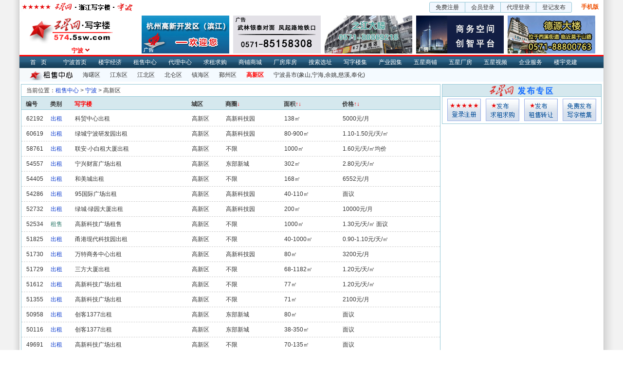

--- FILE ---
content_type: text/html
request_url: http://574.5sw.com/rental/sellh_gxq.html
body_size: 7011
content:
<!DOCTYPE html>
<html>
<head>
<title>宁波高新区写字楼出租出售-五星写字楼网</title>
<meta http-equiv="Content-Type" content="text/html; charset=gb2312"/>
<meta name="keywords" content="高新区写字楼出租写字楼出售">
<meta  name="description" content="高新区写字楼出租出售">
<link rel="stylesheet" href="/skins/css/b.css"/>
<link rel="stylesheet" href="/skins/css/c.css"/>
<style>
.navSec dt{background:Url(/skins/image/column_sale_lease.gif) left center no-repeat;}
</style>
</head>
<base target="_blank">
<body topmargin="0" leftmargin="0" oncontextmenu="return false" ondragstart="return false" oncopy="document.selection.empty()" onbeforecopy="return false">
<div id="header">
	<script src="/config/js/c.js"></script>
<style>
  .navMain a {
    display: inline-block;
    padding: 0 12px;
  }
</style>
<div class="wrap clearfix topLogin">
  <div class="topLogin-Logo fl"><a href="/" target="_blank"><img src="/skin/wxlg_574office.gif" alt="宁波写字楼网"  height="20"></a></div>
  <ul class="fr pr10" id="js_noLogin">
    <li><a href="https://www.5sw.com/user/register.asp" target="_blank" class="abutton abuttonL">免费注册</a></li>
    <li><a href="https://www.5sw.com/user/login.asp" target="_blank" class="abutton abuttonC">会员登录</a></li>
    <li><a href="https://www.5sw.com/user/login.asp?type=act" target="_blank" class="abutton abuttonC">代理登录</a></li>
    <li><a href="https://www.5sw.com/user/publish/sellh.asp" target="_blank" class="abutton abuttonR">登记发布</a></li>
    <li class="mobile"><a href="http://www.o571.com/about/mobile.html" target="_blank" class="fb"><font class="color3">手机版</font></a></li>
  </ul>
  <ul class="fr nowrapUl" id="js_isLogin">
    <li class="loginName">当前帐号：<span id="js_loginName" class="color2"></span></li>
    <li class="loginOpr"><a href="https://www.5sw.com/user/index.asp" target="_blank">进入后台</a></li>
    <li class="loginOpr"><a href="https://www.5sw.com/user/login.asp?login=0" target="_blank">退出帐号</a></li>
  </ul>
</div>
<ul class="adTopFlag clearfix wrap mt5">
  <li class="logo clearfix pr"><a href="https://574.5sw.com/" target="_blank"><img src='/skin/logo_574_small.gif'width="200" height="60" alt="宁波写字楼网"></a><span id="js_curr" class="pa">宁波</span>
    <ul id="js_cityDownList" class="pa none">
      <li><a href="https://www.5sw.com" target="_blank">总站</a></li>
      <li><a href="https://021.5sw.com/" target="_blank">上海</a></li>
      <li><a href="https://010.5sw.com/" target="_blank">北京</a></li>
      <li><a href="https://022.5sw.com/" target="_blank">天津</a></li>
      <li><a href="https://574.5sw.com/" target="_blank">宁波</a></li>
      <li><a href="https://zj.5sw.com/" target="_blank">浙江</a></li>
      <li class="cell4"><a href="https://020.5sw.com/" target="_blank">广州</a></li>
      <li class="cell4"><a href="https://755.5sw.com/" target="_blank">深圳</a></li>
      <li class="cell4"><a href="https://025.5sw.com/" target="_blank">南京</a></li>
      <li class="cell4"><a href="https://512.5sw.com/" target="_blank">苏州</a></li>
    </ul>
  </li>
  
  <li><a href="https://571.5sw.com/rental/sellh_bjq.html" title="杭州高新区（滨江）写字楼" target="_blank"><img alt="杭州高新区（滨江）写字楼" src="https://img.5sw.com/fc/ad/20210106133034008.jpg" width="180" height="78" border="0" ></a></li>
  
  <li><a href="https://www.5sw.com/rental/html/2324_9407x54412.html" title="元通大厦写字楼" target="_blank"><img alt="元通大厦写字楼" src="https://img.5sw.com/fc/ad/20230414112924776.gif" width="180" height="78" border="0" ></a></li>
  
  <li><a href="https://www.5sw.com/rental/html/25337_1988x49766.html" title="之江大楼写字楼" target="_blank"><img alt="之江大楼写字楼" src="https://img.5sw.com/fc/ad/20251128174748871.jpg" width="180" height="78" border="0" ></a></li>
  
  <li><a href="https://www.5sw.com/show/zy/wjm571/" title="浙江外经贸广场写字楼" target="_blank"><img alt="浙江外经贸广场写字楼" src="https://img.5sw.com/fc/ad/20230426114605719.gif" width="180" height="78" border="0" ></a></li>
  
  <li><a href="https://www.5sw.com/rental/html/18513_2112x44214.html" title="德源大楼写字楼" target="_blank"><img alt="德源大楼写字楼" src="https://img.5sw.com/fc/ad/20230728170240383.jpg" width="180" height="" border="0" ></a></li>
  
</ul>
<div class="navMain wrap" id="navMain">
  <ul class="clearfix">
    <li class="home"><a href="https://www.5sw.com" target="_blank">首页</a></li>
    <li><a href="https://574.5sw.com/" target="_blank">宁波首页</a></li>
    <li><a href="https://news.5sw.com" target="_blank">楼宇经济</a></li>
    <li><a href="https://574.5sw.com/rental/" target="_blank">租售中心</a></li>
    <li><a href="https://www.5sw.com/agent/" target="_blank">代理中心</a></li>
    <li><a href="https://574.5sw.com/seek/" target="_blank">求租求购</a></li>
    <li><a href='https://574.5sw.com/shop/' target='_blank'>商铺商城</a></li>
    <li><a href='https://574.5sw.com/factory/' target='_blank'>厂房库房</a></li>
    <li><a href="https://www.5sw.com/search/search.asp?city=宁波&type=sellh&sale_way=&area=&agent=3&searchtype=list" target="_blank">搜索选址</a></li>
    <li><a href="https://574.5sw.com/show/" target="_blank">写字楼集</a></li>
    <li><a href="https://574.5sw.com/show/park.html" target="_blank">产业园集</a></li>
    <li><a href="https://shop.5sw.com/" target="_blank">五星商铺</a></li>
    <li><a href="https://cf.5sw.com/" target="_blank">五星厂房</a></li>
    <li><a href="//v.5sw.com" target="_blank">五星视频</a></li>
    <li><a href="https://b2b.5sw.com" target="_blank">企业服务</a></li>
    <li><a href="https://www.5s71.com" target="_blank">楼宇党建</a></li>
  </ul>
</div>
<script>checkLogin();ronk.fn.cityDown();</script>
    <dl class="navSec" id="SetThis">
        <dt class="w110"><h2>宁波各城区租售中心</h2></dt>
        
        
        <dd><a href="sellh_hsq.html" target="_self">海曙区</a></dd><dd><a href="sellh_jdq.html" target="_self">江东区</a></dd><dd><a href="sellh_jbq.html" target="_self">江北区</a></dd><dd><a href="sellh_blq.html" target="_self">北仑区</a></dd><dd><a href="sellh_zhq.html" target="_self">镇海区</a></dd><dd><a href="sellh_qzq.html" target="_self">鄞州区</a></dd><dd><a href="sellh_gxq.html" target="_self">高新区</a></dd><dd><a href="sellh_nbxs.html" target="_self">宁波县市</a></dd><dd style="margin-left:0px;">(象山,宁海,余姚,慈溪,奉化)</dd>
    </dl>
</div>
<div id="content" class="clearfix">
	<div class="main border4 fl">
    	<div class="lh200 pl10 border-bottom4">
        当前位置：<a href="https://www.5sw.com/rental/" target="_self"><font class="color6">租售中心</font></a> > <a href="https://574.5sw.com/rental/" target="_self"><font class="color6">宁波</font></a> > 高新区
        </div>
        <div class="mainList clearfix">
            <ul class="border-bottom4 mainTitle fb clearfix">
                <li class="w50 pl5">编号</li>
                <li class="w50">类别</li>
                <li class="color2 w240">写字楼</li>
                <li class="w70">城区</li>
                <li class="w120 js_menu" id="shopText" style="position:relative;">商圈<font class="color2">↓</font>
                	<ul id="shoplist" class="menulist-2">
                        <li id="district"><a href="sellh_show.asp?district=&region=%27%B8%DF%D0%C2%C7%F8%27&scid=967%2E3315" target="_self">全部</a>
                                     
                                            
                         
                         
                         
                                            
                           
                         
                        </li>
                    </ul></li>
                <li class="w120 js_menu" id="areaText" style="position:relative;">面积<font class="color2">↑↓</font>
                    <ul class="menulist">
                        <li><font class="color2">面积</font>:<a href="sellh_show.asp?sortbyarea=up&scid=967%2E3315" target="_self" class="areaup">升序</a>&nbsp;<a href="sellh_show.asp?sortbyarea=down&scid=967%2E3315" target="_self" class="areadown">降序</a></li>
                    </ul>
                </li>
                <li class="w190 js_menu" id="priceText" style="position:relative;">价格<font class="color2">↑↓</font>
                    <ul class="menulist">
                        <li><font class="color2">价格</font>:<a href="sellh_show.asp?sortbyprice=up&scid=967%2E3315" target="_self" class="price1up">升序</a>&nbsp;<a href="sellh_show.asp?sortbyprice=down&scid=967%2E3315" target="_self" class="price1down">降序</a></li>
                    </ul>
                </li>
            </ul>
            
            
            
            
            
            
            
            
            
            
            
            
            <ul class="downDashed nowrapUl clearfix">
               <li class="w50 pl10">62192</li>
                <li class="w50 color6">出租</li>
                <li class="w240"><a href="https://www.5sw.com/rental/html/3844_40631x62192.html" title="科贸中心">科贸中心出租</a></li>
                <li class="w70">高新区</li>
                <li class="w120">高新科技园</li>
                <li class="w120">138㎡</li>
                <li class="w190">5000元/月</li>
            </ul>
            
            <ul class="downDashed nowrapUl clearfix">
               <li class="w50 pl10">60619</li>
                <li class="w50 color6">出租</li>
                <li class="w240"><a href="https://www.5sw.com/rental/html/3845_39186x60619.html" title="绿城宁波研发园">绿城宁波研发园出租</a></li>
                <li class="w70">高新区</li>
                <li class="w120">高新科技园</li>
                <li class="w120">80-900㎡</li>
                <li class="w190">1.10-1.50元/天/㎡</li>
            </ul>
            
            <ul class="downDashed nowrapUl clearfix">
               <li class="w50 pl10">58761</li>
                <li class="w50 color6">出租</li>
                <li class="w240"><a href="https://www.5sw.com/rental/html/9677_37899x58761.html" title="联安·小白租大厦">联安·小白租大厦出租</a></li>
                <li class="w70">高新区</li>
                <li class="w120">不限</li>
                <li class="w120">1000㎡</li>
                <li class="w190">1.60元/天/㎡均价</li>
            </ul>
            
            <ul class="downDashed nowrapUl clearfix">
               <li class="w50 pl10">54557</li>
                <li class="w50 color6">出租</li>
                <li class="w240"><a href="https://www.5sw.com/rental/html/15331_0x54557.html" title="宁兴财富广场">宁兴财富广场出租</a></li>
                <li class="w70">高新区</li>
                <li class="w120">东部新城</li>
                <li class="w120">302㎡</li>
                <li class="w190">2.80元/天/㎡</li>
            </ul>
            
            <ul class="downDashed nowrapUl clearfix">
               <li class="w50 pl10">54405</li>
                <li class="w50 color6">出租</li>
                <li class="w240"><a href="https://www.5sw.com/rental/html/10966_0x54405.html" title="和美城">和美城出租</a></li>
                <li class="w70">高新区</li>
                <li class="w120">不限</li>
                <li class="w120">168㎡</li>
                <li class="w190">6552元/月</li>
            </ul>
            
            <ul class="downDashed nowrapUl clearfix">
               <li class="w50 pl10">54286</li>
                <li class="w50 color6">出租</li>
                <li class="w240"><a href="https://www.5sw.com/rental/html/4043_0x54286.html" title="95国际广场">95国际广场出租</a></li>
                <li class="w70">高新区</li>
                <li class="w120">高新科技园</li>
                <li class="w120">40-110㎡</li>
                <li class="w190">面议</li>
            </ul>
            
            <ul class="downDashed nowrapUl clearfix">
               <li class="w50 pl10">52732</li>
                <li class="w50 color6">出租</li>
                <li class="w240"><a href="https://www.5sw.com/rental/html/3842_0x52732.html" title="绿城·绿园大厦">绿城·绿园大厦出租</a></li>
                <li class="w70">高新区</li>
                <li class="w120">高新科技园</li>
                <li class="w120">200㎡</li>
                <li class="w190">10000元/月</li>
            </ul>
            
            <ul class="downDashed nowrapUl clearfix">
               <li class="w50 pl10">52534</li>
                <li class="w50 color5">租售</li>
                <li class="w240"><a href="https://www.5sw.com/rental/html/3895_0x52534.html" title="高新科技广场">高新科技广场租售</a></li>
                <li class="w70">高新区</li>
                <li class="w120">不限</li>
                <li class="w120">1000㎡</li>
                <li class="w190">1.30元/天/㎡&nbsp;面议</li>
            </ul>
            
            <ul class="downDashed nowrapUl clearfix">
               <li class="w50 pl10">51825</li>
                <li class="w50 color6">出租</li>
                <li class="w240"><a href="https://www.5sw.com/rental/html/1050_34120x51825.html" title="甬港现代科技园">甬港现代科技园出租</a></li>
                <li class="w70">高新区</li>
                <li class="w120">不限</li>
                <li class="w120">40-1000㎡</li>
                <li class="w190">0.90-1.10元/天/㎡</li>
            </ul>
            
            <ul class="downDashed nowrapUl clearfix">
               <li class="w50 pl10">51730</li>
                <li class="w50 color6">出租</li>
                <li class="w240"><a href="https://www.5sw.com/rental/html/3848_0x51730.html" title="万特商务中心">万特商务中心出租</a></li>
                <li class="w70">高新区</li>
                <li class="w120">高新科技园</li>
                <li class="w120">80㎡</li>
                <li class="w190">3200元/月</li>
            </ul>
            
            <ul class="downDashed nowrapUl clearfix">
               <li class="w50 pl10">51729</li>
                <li class="w50 color6">出租</li>
                <li class="w240"><a href="https://www.5sw.com/rental/html/14577_0x51729.html" title="三方大厦">三方大厦出租</a></li>
                <li class="w70">高新区</li>
                <li class="w120">不限</li>
                <li class="w120">68-1182㎡</li>
                <li class="w190">1.20元/天/㎡</li>
            </ul>
            
            <ul class="downDashed nowrapUl clearfix">
               <li class="w50 pl10">51612</li>
                <li class="w50 color6">出租</li>
                <li class="w240"><a href="https://www.5sw.com/rental/html/0_3895x51612.html" title="高新科技广场">高新科技广场出租</a></li>
                <li class="w70">高新区</li>
                <li class="w120">不限</li>
                <li class="w120">77㎡</li>
                <li class="w190">1.20元/天/㎡</li>
            </ul>
            
            <ul class="downDashed nowrapUl clearfix">
               <li class="w50 pl10">51355</li>
                <li class="w50 color6">出租</li>
                <li class="w240"><a href="https://www.5sw.com/rental/html/0_3895x51355.html" title="高新科技广场">高新科技广场出租</a></li>
                <li class="w70">高新区</li>
                <li class="w120">不限</li>
                <li class="w120">71㎡</li>
                <li class="w190">2100元/月</li>
            </ul>
            
            <ul class="downDashed nowrapUl clearfix">
               <li class="w50 pl10">50958</li>
                <li class="w50 color6">出租</li>
                <li class="w240"><a href="https://www.5sw.com/rental/html/0_15426x50958.html" title="创客1377">创客1377出租</a></li>
                <li class="w70">高新区</li>
                <li class="w120">东部新城</li>
                <li class="w120">80㎡</li>
                <li class="w190">面议</li>
            </ul>
            
            <ul class="downDashed nowrapUl clearfix">
               <li class="w50 pl10">50116</li>
                <li class="w50 color6">出租</li>
                <li class="w240"><a href="https://www.5sw.com/rental/html/29530_15426x50116.html" title="创客1377">创客1377出租</a></li>
                <li class="w70">高新区</li>
                <li class="w120">东部新城</li>
                <li class="w120">38-350㎡</li>
                <li class="w190">面议</li>
            </ul>
            
            <ul class="downDashed nowrapUl clearfix">
               <li class="w50 pl10">49691</li>
                <li class="w50 color6">出租</li>
                <li class="w240"><a href="https://www.5sw.com/rental/html/0_3895x49691.html" title="高新科技广场">高新科技广场出租</a></li>
                <li class="w70">高新区</li>
                <li class="w120">不限</li>
                <li class="w120">70-135㎡</li>
                <li class="w190">面议</li>
            </ul>
            
            <ul class="downDashed nowrapUl clearfix">
               <li class="w50 pl10">49243</li>
                <li class="w50 color6">出租</li>
                <li class="w240"><a href="https://www.5sw.com/rental/html/0_14577x49243.html" title="三方大厦">三方大厦出租</a></li>
                <li class="w70">高新区</li>
                <li class="w120">不限</li>
                <li class="w120">450㎡</li>
                <li class="w190">69元/月/㎡</li>
            </ul>
            
            <ul class="downDashed nowrapUl clearfix">
               <li class="w50 pl10">47531</li>
                <li class="w50 color6">出租</li>
                <li class="w240"><a href="https://www.5sw.com/rental/html/28150_10966x47531.html" title="和美城">和美城出租</a></li>
                <li class="w70">高新区</li>
                <li class="w120">不限</li>
                <li class="w120">50-120㎡</li>
                <li class="w190">2300-5000元/月</li>
            </ul>
            
            <ul class="downDashed nowrapUl clearfix">
               <li class="w50 pl10">47530</li>
                <li class="w50 color6">出租</li>
                <li class="w240"><a href="https://www.5sw.com/rental/html/28150_3895x47530.html" title="高新科技广场">高新科技广场出租</a></li>
                <li class="w70">高新区</li>
                <li class="w120">不限</li>
                <li class="w120">100-185㎡</li>
                <li class="w190">3000-7000元/月</li>
            </ul>
            
            <ul class="downDashed nowrapUl clearfix">
               <li class="w50 pl10">47417</li>
                <li class="w50 color6">出租</li>
                <li class="w240"><a href="https://www.5sw.com/rental/html/0_3895x47417.html" title="高新科技广场">高新科技广场出租</a></li>
                <li class="w70">高新区</li>
                <li class="w120">不限</li>
                <li class="w120">345㎡</li>
                <li class="w190">12000元/月</li>
            </ul>
            
            <ul class="downDashed nowrapUl clearfix">
               <li class="w50 pl10">46973</li>
                <li class="w50 color6">出租</li>
                <li class="w240"><a href="https://www.5sw.com/rental/html/0_3844x46973.html" title="科贸中心">科贸中心出租</a></li>
                <li class="w70">高新区</li>
                <li class="w120">高新科技园</li>
                <li class="w120">92㎡</li>
                <li class="w190">面议</li>
            </ul>
            
            <ul class="downDashed nowrapUl clearfix">
               <li class="w50 pl10">46971</li>
                <li class="w50 color6">出租</li>
                <li class="w240"><a href="https://www.5sw.com/rental/html/0_3848x46971.html" title="万特商务中心">万特商务中心出租</a></li>
                <li class="w70">高新区</li>
                <li class="w120">高新科技园</li>
                <li class="w120">45㎡</li>
                <li class="w190">1500元/月</li>
            </ul>
            
            <ul class="downDashed nowrapUl clearfix">
               <li class="w50 pl10">46868</li>
                <li class="w50 color6">出租</li>
                <li class="w240"><a href="https://www.5sw.com/rental/html/27642_3842x46868.html" title="绿城·绿园大厦">绿城·绿园大厦出租</a></li>
                <li class="w70">高新区</li>
                <li class="w120">高新科技园</li>
                <li class="w120">200㎡</li>
                <li class="w190">8000元/月</li>
            </ul>
            
            <ul class="downDashed nowrapUl clearfix">
               <li class="w50 pl10">46509</li>
                <li class="w50 color6">出租</li>
                <li class="w240"><a href="https://www.5sw.com/rental/html/0_14577x46509.html" title="三方大厦">三方大厦出租</a></li>
                <li class="w70">高新区</li>
                <li class="w120">不限</li>
                <li class="w120">200-2000㎡</li>
                <li class="w190">1.10元/天/㎡</li>
            </ul>
            
            <ul class="downDashed nowrapUl clearfix">
               <li class="w50 pl10">45616</li>
                <li class="w50 color6">出租</li>
                <li class="w240"><a href="https://www.5sw.com/rental/html/0_3848x45616.html" title="万特商务中心">万特商务中心出租</a></li>
                <li class="w70">高新区</li>
                <li class="w120">高新科技园</li>
                <li class="w120">100㎡</li>
                <li class="w190">1.30元/天/㎡</li>
            </ul>
            
            <ul class="downDashed nowrapUl clearfix">
               <li class="w50 pl10">45524</li>
                <li class="w50 color1">出售</li>
                <li class="w240"><a href="https://www.5sw.com/rental/html/26795_3848x45524.html" title="万特商务中心">万特商务中心出售</a></li>
                <li class="w70">高新区</li>
                <li class="w120">高新科技园</li>
                <li class="w120">80㎡</li>
                <li class="w190">70-75万元</li>
            </ul>
            
            <ul class="downDashed nowrapUl clearfix">
               <li class="w50 pl10">45196</li>
                <li class="w50 color6">出租</li>
                <li class="w240"><a href="https://www.5sw.com/rental/html/26653_13622x45196.html" title="华城国际">华城国际出租</a></li>
                <li class="w70">高新区</li>
                <li class="w120">不限</li>
                <li class="w120">63-800㎡</li>
                <li class="w190">3200-30000元/月</li>
            </ul>
            
            <ul class="downDashed nowrapUl clearfix">
               <li class="w50 pl10">44989</li>
                <li class="w50 color6">出租</li>
                <li class="w240"><a href="https://www.5sw.com/rental/html/0_10966x44989.html" title="和美城">和美城出租</a></li>
                <li class="w70">高新区</li>
                <li class="w120">不限</li>
                <li class="w120">108㎡</li>
                <li class="w190">4500元/月</li>
            </ul>
            
            <ul class="downDashed nowrapUl clearfix">
               <li class="w50 pl10">44985</li>
                <li class="w50 color6">出租</li>
                <li class="w240"><a href="https://www.5sw.com/rental/html/0_3848x44985.html" title="万特商务中心">万特商务中心出租</a></li>
                <li class="w70">高新区</li>
                <li class="w120">高新科技园</li>
                <li class="w120">20㎡</li>
                <li class="w190">1300元/月</li>
            </ul>
            
            <ul class="downDashed nowrapUl clearfix">
               <li class="w50 pl10">44143</li>
                <li class="w50 color6">出租</li>
                <li class="w240"><a href="https://www.5sw.com/rental/html/0_3848x44143.html" title="万特商务中心">万特商务中心出租</a></li>
                <li class="w70">高新区</li>
                <li class="w120">高新科技园</li>
                <li class="w120">200㎡</li>
                <li class="w190">面议</li>
            </ul>
            
            <ul class="downDashed nowrapUl clearfix">
               <li class="w50 pl10">43669</li>
                <li class="w50 color6">出租</li>
                <li class="w240"><a href="https://www.5sw.com/rental/html/0_3848x43669.html" title="万特商务中心">万特商务中心出租</a></li>
                <li class="w70">高新区</li>
                <li class="w120">高新科技园</li>
                <li class="w120">50㎡</li>
                <li class="w190">1元/天/㎡</li>
            </ul>
            
            <ul class="downDashed nowrapUl clearfix">
               <li class="w50 pl10">42909</li>
                <li class="w50 color6">出租</li>
                <li class="w240"><a href="https://www.5sw.com/rental/html/0_3848x42909.html" title="万特商务中心">万特商务中心出租</a></li>
                <li class="w70">高新区</li>
                <li class="w120">高新科技园</li>
                <li class="w120">46㎡</li>
                <li class="w190">面议</li>
            </ul>
            
            <ul class="downDashed nowrapUl clearfix">
               <li class="w50 pl10">42730</li>
                <li class="w50 color6">出租</li>
                <li class="w240"><a href="https://www.5sw.com/rental/html/25147_3845x42730.html" title="绿城宁波研发园">绿城宁波研发园出租</a></li>
                <li class="w70">高新区</li>
                <li class="w120">高新科技园</li>
                <li class="w120">600-1200㎡</li>
                <li class="w190">0.80-0.90元/天/㎡</li>
            </ul>
            
            <ul class="downDashed nowrapUl clearfix">
               <li class="w50 pl10">42401</li>
                <li class="w50 color6">出租</li>
                <li class="w240"><a href="https://www.5sw.com/rental/html/25017_3845x42401.html" title="绿城宁波研发园">绿城宁波研发园出租</a></li>
                <li class="w70">高新区</li>
                <li class="w120">高新科技园</li>
                <li class="w120">150㎡</li>
                <li class="w190">3500-4000元/月</li>
            </ul>
            
            <ul class="downDashed nowrapUl clearfix">
               <li class="w50 pl10">42385</li>
                <li class="w50 color6">出租</li>
                <li class="w240"><a href="https://www.5sw.com/rental/html/0_3848x42385.html" title="万特商务中心">万特商务中心出租</a></li>
                <li class="w70">高新区</li>
                <li class="w120">高新科技园</li>
                <li class="w120">37㎡</li>
                <li class="w190">1100元/月</li>
            </ul>
            
            <ul class="downDashed nowrapUl clearfix">
               <li class="w50 pl10">41769</li>
                <li class="w50 color6">出租</li>
                <li class="w240"><a href="https://www.5sw.com/rental/html/0_3848x41769.html" title="万特商务中心">万特商务中心出租</a></li>
                <li class="w70">高新区</li>
                <li class="w120">高新科技园</li>
                <li class="w120">100㎡</li>
                <li class="w190">3000元/月</li>
            </ul>
            
            <ul class="downDashed nowrapUl clearfix">
               <li class="w50 pl10">41606</li>
                <li class="w50 color6">出租</li>
                <li class="w240"><a href="https://www.5sw.com/rental/html/0_3842x41606.html" title="绿城·绿园大厦">绿城·绿园大厦出租</a></li>
                <li class="w70">高新区</li>
                <li class="w120">高新科技园</li>
                <li class="w120">600㎡</li>
                <li class="w190">2.20元/天/㎡</li>
            </ul>
            
            <ul class="downDashed nowrapUl clearfix">
               <li class="w50 pl10">41603</li>
                <li class="w50 color6">出租</li>
                <li class="w240"><a href="https://www.5sw.com/rental/html/0_3848x41603.html" title="万特商务中心">万特商务中心出租</a></li>
                <li class="w70">高新区</li>
                <li class="w120">高新科技园</li>
                <li class="w120">99㎡</li>
                <li class="w190">面议</li>
            </ul>
            
            <ul class="downDashed nowrapUl clearfix">
               <li class="w50 pl10">40833</li>
                <li class="w50 color6">出租</li>
                <li class="w240"><a href="https://www.5sw.com/rental/html/0_3848x40833.html" title="万特商务中心">万特商务中心出租</a></li>
                <li class="w70">高新区</li>
                <li class="w120">高新科技园</li>
                <li class="w120">46㎡</li>
                <li class="w190">1500元/月</li>
            </ul>
            
            <ul class="downDashed nowrapUl clearfix">
               <li class="w50 pl10">40624</li>
                <li class="w50 color6">出租</li>
                <li class="w240"><a href="https://www.5sw.com/rental/html/23841_3842x40624.html" title="绿城·绿园大厦">绿城·绿园大厦出租</a></li>
                <li class="w70">高新区</li>
                <li class="w120">高新科技园</li>
                <li class="w120">600-1200㎡</li>
                <li class="w190">30000-50000元/月左右</li>
            </ul>
            
            <ul class="downDashed nowrapUl clearfix">
               <li class="w50 pl10">40387</li>
                <li class="w50 color6">出租</li>
                <li class="w240"><a href="https://www.5sw.com/rental/html/20999_3844x40387.html" title="科贸中心">科贸中心出租</a></li>
                <li class="w70">高新区</li>
                <li class="w120">高新科技园</li>
                <li class="w120">380㎡</li>
                <li class="w190">1.15-1.25元/天/㎡</li>
            </ul>
            
            <ul class="downDashed nowrapUl clearfix">
               <li class="w50 pl10">39322</li>
                <li class="w50 color6">出租</li>
                <li class="w240"><a href="https://www.5sw.com/rental/html/22945_7396x39322.html" title="江南一品">江南一品出租</a></li>
                <li class="w70">高新区</li>
                <li class="w120">不限</li>
                <li class="w120">205㎡</li>
                <li class="w190">8800元/月</li>
            </ul>
            
            <ul class="downDashed nowrapUl clearfix">
               <li class="w50 pl10">38285</li>
                <li class="w50 color6">出租</li>
                <li class="w240"><a href="https://www.5sw.com/rental/html/22067_3844x38285.html" title="科贸中心">科贸中心出租</a></li>
                <li class="w70">高新区</li>
                <li class="w120">高新科技园</li>
                <li class="w120">200㎡</li>
                <li class="w190">8000元/月</li>
            </ul>
            
            <ul class="downDashed nowrapUl clearfix">
               <li class="w50 pl10">33048</li>
                <li class="w50 color1">出售</li>
                <li class="w240"><a href="https://www.5sw.com/rental/html/12552_3842x8824.html" title="绿城·绿园大厦">绿城·绿园大厦出售</a></li>
                <li class="w70">高新区</li>
                <li class="w120">高新科技园</li>
                <li class="w120">600-1800㎡</li>
                <li class="w190">13800元/㎡</li>
            </ul>
            
            <ul class="downDashed nowrapUl clearfix">
               <li class="w50 pl10">33011</li>
                <li class="w50 color6">出租</li>
                <li class="w240"><a href="https://www.5sw.com/rental/html/12459_3925x8776.html" title="浙大科技园宁波园科创中心大楼">浙大科技园宁波园科创中心大楼出租</a></li>
                <li class="w70">高新区</li>
                <li class="w120">彩虹路</li>
                <li class="w120">73-1600㎡</li>
                <li class="w190">面议</li>
            </ul>
            
            
            <ul class="w clearfix">
                <li class="bg3 w tr"><script type='text/javascript' src='/config/js/page.js'></script><script type="text/javascript">showpage(1, 'sellh_show.asp', '&region=%27%B8%DF%D0%C2%C7%F8%27&scid=967%2E3315', 'page', 45, 1, 1);</script></li>
            </ul>
        </div>
    </div>
    <div class="sidebar border4 fl ml3">
    	<div class="publish-4">
        <div class="bg3 publish-title-sell border-bottom4">五星网房产发布专区</div>
<ul class="publish-button-4 clearfix  mb5">
    <li class="publish-button-4-sell-1"><a href="https://www.5sw.com/user/login.asp" target="_blank">会员登入</a></li>
    <li class="publish-button-4-sell-2"><a href="https://www.5sw.com/user/publish/fcask.asp" target="_blank">求租发布</a></li>
    <li class="publish-button-4-sell-3"><a href="https://www.5sw.com/user/publish/sellh.asp" target="_blank">租售发布</a></li>
    <li class="publish-button-4-sell-4"><a href="https://www.5sw.com/user/publish/office.asp" target="_blank">写字楼集发布</a></li>
</ul>
        </div>
    </div>
</div>
<div id="footer" class="clearfix">
    <div class="navBottom wrap">
        <ul class="clearfix">
            <li><a href="https://www.5sw.com/us/" target="_blank">关于我们</a></li>
            <li><a href="https://www.5sw.com/us/contact.html" target="_blank">联系我们</a></li>
            <li><a href="https://www.5sw.com/user/register.asp" target="_blank">注册会员</a></li>
            <li><a href="https://www.5sw.com/us/ad_service.html" target="_blank">会员服务</a></li>
            <li><a href="https://www.5sw.com/us/Sitemap.html" target="_blank">网站地图</a></li>
            <li><a href="https://www.5sw.com/user/publish/webmsg.asp" target="_blank">意见反馈</a></li>
            <li><a href="https://www.5sw.com/us/job.html" target="_blank">人才招聘</a></li>
            <li><a href="https://www.5sw.com/link/" target="_blank">友情链接</a></li>
        </ul>
    </div>
    <div class="wrap navBottomLine"></div>
    <div class="footer_btm">
        <div class="footer_logo fl"></div>
        <div class="footer_info tc fl"><a href="https://www.5sw.com/"
                target="_blank">中文域名：五星网.中国</a>&nbsp;增值电信业务经营许可证：<a href="http://beian.miit.gov.cn/"
                target="_blank">浙B2-20140037</a>&nbsp;公网安备：<a
                href="https://www.beian.gov.cn/portal/registerSystemInfo?recordcode=33010602003227"
                target="_blank">33010602003227号</a><br />五星网公司 All rights reserved.
            2012-2026&nbsp;总机：0571-87989939&nbsp;QQ：545669611
        </div>
        <div class="footer_mp fl tc mt3">
            <a href="http://idinfo.zjamr.zj.gov.cn//bscx.do?method=lzxx&id=3301083301080000039240"
                referrerpolicy="origin-when-cross-origin" target="_blank"><span class="footer_icp fl"></span>
            </a>
        </div>
        <div class="footer_mp fl tc mt3">
            <a href="https://www.beian.gov.cn/portal/registerSystemInfo?recordcode=33010602003227"
                referrerpolicy="origin-when-cross-origin" target="_blank"><span class="footer_gongan fl"></span>
            </a>
        </div>
        <div class="footer_mp fl tc"><img src="https://www.5sw.com/us/image/weixino.jpg" alt="微信二维码" width="70"
                height="70" /><br />微信公众号</div>
        <div class="footer_mp fl tc pl10"><img src="https://www.5sw.com/us/image/o571.png" alt="手机版扫描" width="70"
                height="70" /><br />手机版扫描</div>
    </div>
</div>
<script>
    (function () {
        var _53code = document.createElement("script");
        _53code.src = "https://tb.53kf.com/code/code/9007507/2";
        var s = document.getElementsByTagName("script")[0];
        s.parentNode.insertBefore(_53code, s);
    })();
</script>
<script>
    var _hmt = _hmt || [];
    (function () {
        var hm = document.createElement("script");
        hm.src = "https://hm.baidu.com/hm.js?356f2c27ce343928b8d03cef5848b24c";
        var s = document.getElementsByTagName("script")[0];
        s.parentNode.insertBefore(hm, s);
    })();
</script>
</body>
</html>
<script src="/config/js/jquery.js"></script>
<script>
scrollHead('topHeader');
hoverColumn();
getSearchIF("sellh","area1");
$(".js_menu").mouseover(function(){
	$(this).find("ul").show();								  
}).mouseout(function(){
	$(this).find("ul").hide();	 
});
diySort("","","","高新区","","","");
setColor("SetThis","高新区");
</script>